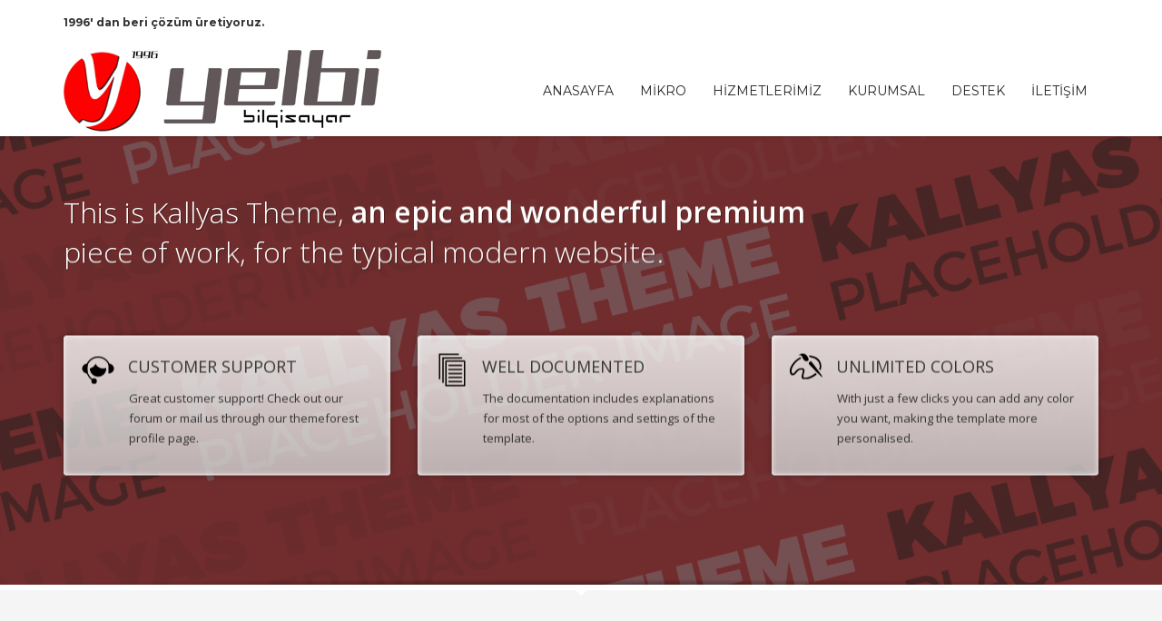

--- FILE ---
content_type: image/svg+xml
request_url: http://www.yelbibilgisayar.net/wp-content/uploads/2015/08/noun_111341.svg
body_size: 1638
content:
<svg xmlns="http://www.w3.org/2000/svg" xmlns:xlink="http://www.w3.org/1999/xlink" version="1.1" x="0px" y="0px" viewBox="0 0 48 48" enable-background="new 0 0 48 48" xml:space="preserve"><g><rect x="14.964" y="11.063" fill="none" stroke="#000000" stroke-width="2" stroke-linecap="round" stroke-linejoin="round" stroke-miterlimit="10" width="27.371" height="35.938"></rect><polyline fill="none" stroke="#000000" stroke-width="2" stroke-linecap="round" stroke-linejoin="round" stroke-miterlimit="10" points="   10.575,42.176 10.575,6.238 37.947,6.238  "></polyline><polyline fill="none" stroke="#000000" stroke-width="2" stroke-linecap="round" stroke-linejoin="round" stroke-miterlimit="10" points="   5.665,36.939 5.665,1 33.035,1  "></polyline><line fill="none" stroke="#000000" stroke-width="2" stroke-linecap="round" stroke-linejoin="round" stroke-miterlimit="10" x1="19.351" y1="35.159" x2="37.947" y2="35.159"></line><line fill="none" stroke="#000000" stroke-width="2" stroke-linecap="round" stroke-linejoin="round" stroke-miterlimit="10" x1="19.351" y1="41.096" x2="37.947" y2="41.096"></line><line fill="none" stroke="#000000" stroke-width="2" stroke-linecap="round" stroke-linejoin="round" stroke-miterlimit="10" x1="19.351" y1="17.35" x2="37.947" y2="17.35"></line><line fill="none" stroke="#000000" stroke-width="2" stroke-linecap="round" stroke-linejoin="round" stroke-miterlimit="10" x1="19.351" y1="23.286" x2="37.947" y2="23.286"></line><line fill="none" stroke="#000000" stroke-width="2" stroke-linecap="round" stroke-linejoin="round" stroke-miterlimit="10" x1="19.351" y1="29.223" x2="37.947" y2="29.223"></line></g></svg>

--- FILE ---
content_type: image/svg+xml
request_url: http://www.yelbibilgisayar.net/wp-content/uploads/2015/08/noun_20052.svg
body_size: 1120
content:
<svg xmlns="http://www.w3.org/2000/svg" xmlns:xlink="http://www.w3.org/1999/xlink" version="1.1" x="0px" y="0px" viewBox="0 0 100 100" enable-background="new 0 0 100 100" xml:space="preserve"><circle cx="37.965" cy="84.071" r="8.447"></circle><g><path d="M35.946,84.015c-19.218-9.615-23.543-30.969-23.543-37.691c0-20.9,17.003-37.903,37.902-37.903   c20.9,0,37.903,17.003,37.903,37.903c0,2.765-0.332,5.613-0.986,8.469l-3.899-0.893c0.587-2.563,0.885-5.112,0.885-7.576   C84.208,27.629,69,12.42,50.305,12.42c-18.694,0-33.902,15.209-33.902,33.903c0,6.081,3.919,25.401,21.333,34.113L35.946,84.015z"></path></g><path d="M98.616,45.778c0-8.394-7.483-15.201-16.719-15.201v30.395C91.132,60.972,98.616,54.171,98.616,45.778z"></path><path d="M1.455,45.778c0-8.394,7.484-15.201,16.72-15.201v30.395C8.939,60.972,1.455,54.171,1.455,45.778z"></path><path d="M65.047,45.529c-9.987,0-18.534-5.878-22.57-14.326c-3.33,6.979-9.728,12.22-17.506,13.812c0,0.177-0.049,0.337-0.049,0.515  c0,13.852,11.227,25.078,25.078,25.078s25.078-11.227,25.078-25.078c0-0.687-0.147-1.332-0.201-2.008  C71.854,44.81,68.534,45.529,65.047,45.529z"></path></svg>

--- FILE ---
content_type: image/svg+xml
request_url: http://www.yelbibilgisayar.net/wp-content/uploads/2015/08/noun_4098.svg
body_size: 1557
content:
<?xml version="1.0" encoding="utf-8"?><!DOCTYPE svg PUBLIC "-//W3C//DTD SVG 1.1//EN" "http://www.w3.org/Graphics/SVG/1.1/DTD/svg11.dtd"><svg version="1.1" xmlns="http://www.w3.org/2000/svg" xmlns:xlink="http://www.w3.org/1999/xlink" x="0px" y="0px" viewBox="0 0 100 76.655" enable-background="new 0 0 100 76.655" xml:space="preserve"><path fill="#010101" d="M89.626,45.379c1.246-2.412,1.956-4.835,1.956-7.193c0-8.546-5.26-25.054-30.288-27.508
	c-1.073-1.94-2.272-3.721-3.431-5.172c30.496,1.12,38.569,18.769,38.569,32.868c0,4.097-1.228,8.019-3.318,11.685
	C91.94,48.477,90.774,46.914,89.626,45.379z"></path><path fill="#010101" d="M44.048,19.836c-3.025-3.145-4.687-6.861-6.867-11.582c-2.179-4.72-10.693-3.41-10.693-3.41
	s7.97-5.581,14.518-4.762c6.546,0.819,8.358,3.216,11.072,5.88c2.714,2.662,7.262,11.046,4.765,14.434S47.075,22.981,44.048,19.836z
	"></path><path fill="#010101" d="M34.557,14.711C17.501,22.541,8.938,38.539,7.353,42.289c-0.866,2.049-5.924,18.049,3.707,16.673
	c5.183-1.525,8.022-15.863,24.87-15.863c21.723,0-4.4,28.646,10.639,28.646c8.555,0,21.978-5.905,31.946-13.833
	c1.354,1.303,2.73,2.622,4.123,3.95c-11.212,9.062-26.658,14.794-36.069,14.794c-23.939,0,2.916-29.465-10.639-29.465
	c-13.709,0-15.458,15.518-25.773,16.99C-0.16,65.653-0.924,52.391,0.604,45.764c1.02-7.104,12.321-26.146,31.797-35.285
	C33.125,11.95,33.834,13.367,34.557,14.711z"></path><path fill="#010101" d="M59.735,25.029c4.552-4.529,7.535,0,7.535,0s34.54,43.097,32.656,44.97
	c-1.885,1.875-40.191-37.476-40.191-37.476S55.653,29.087,59.735,25.029z"></path></svg>